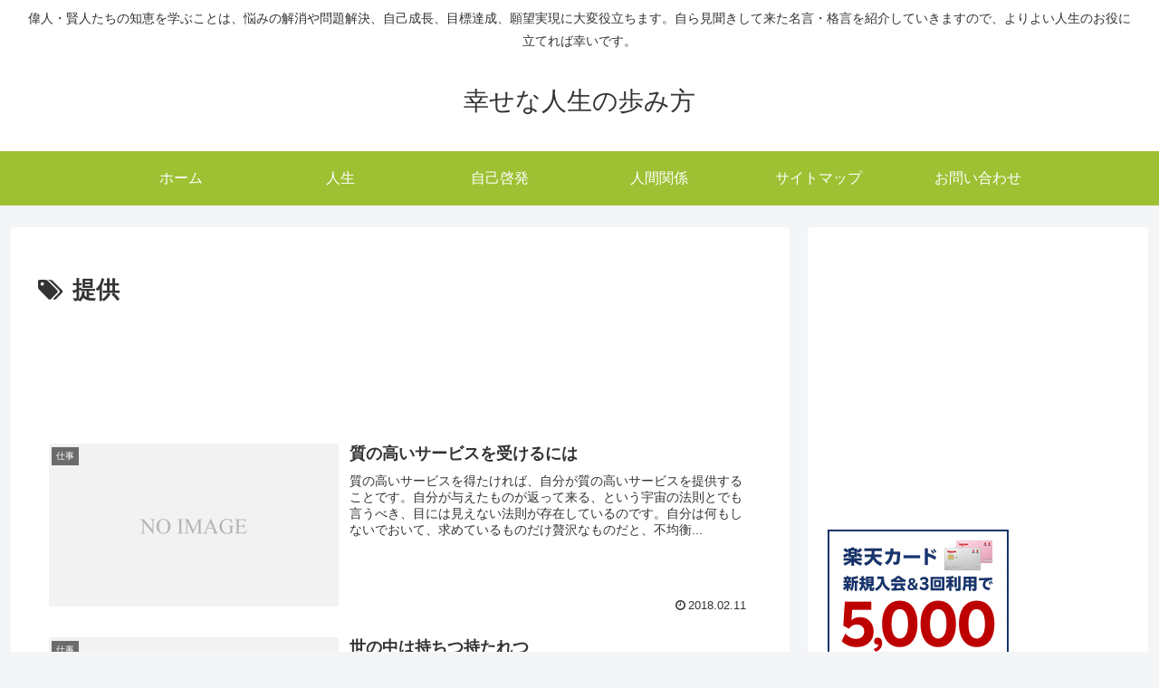

--- FILE ---
content_type: text/html; charset=utf-8
request_url: https://www.google.com/recaptcha/api2/aframe
body_size: -84
content:
<!DOCTYPE HTML><html><head><meta http-equiv="content-type" content="text/html; charset=UTF-8"></head><body><script nonce="o5tdQpTl8fShkxlwGMAbKA">/** Anti-fraud and anti-abuse applications only. See google.com/recaptcha */ try{var clients={'sodar':'https://pagead2.googlesyndication.com/pagead/sodar?'};window.addEventListener("message",function(a){try{if(a.source===window.parent){var b=JSON.parse(a.data);var c=clients[b['id']];if(c){var d=document.createElement('img');d.src=c+b['params']+'&rc='+(localStorage.getItem("rc::a")?sessionStorage.getItem("rc::b"):"");window.document.body.appendChild(d);sessionStorage.setItem("rc::e",parseInt(sessionStorage.getItem("rc::e")||0)+1);localStorage.setItem("rc::h",'1769352573290');}}}catch(b){}});window.parent.postMessage("_grecaptcha_ready", "*");}catch(b){}</script></body></html>